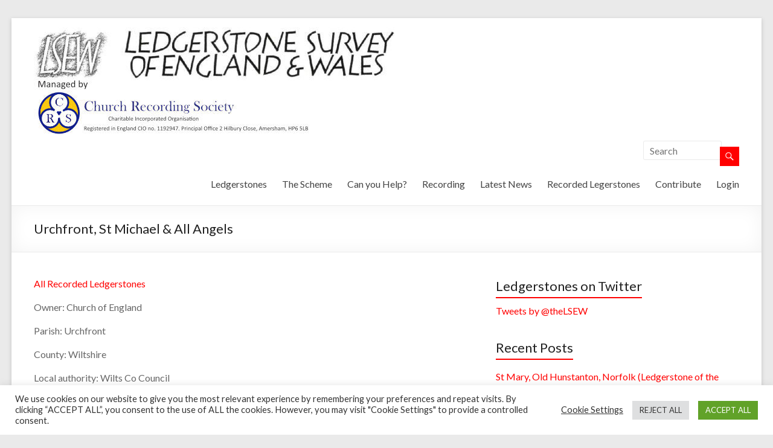

--- FILE ---
content_type: text/html; charset=utf-8
request_url: https://www.google.com/recaptcha/api2/anchor?ar=1&k=6LeN4NkZAAAAAHhorMfxFERWTUh_4oruaXIPcXpL&co=aHR0cHM6Ly93d3cubHNldy5vcmcudWs6NDQz&hl=en&v=TkacYOdEJbdB_JjX802TMer9&size=invisible&anchor-ms=20000&execute-ms=15000&cb=hdtavn73ycnb
body_size: 46147
content:
<!DOCTYPE HTML><html dir="ltr" lang="en"><head><meta http-equiv="Content-Type" content="text/html; charset=UTF-8">
<meta http-equiv="X-UA-Compatible" content="IE=edge">
<title>reCAPTCHA</title>
<style type="text/css">
/* cyrillic-ext */
@font-face {
  font-family: 'Roboto';
  font-style: normal;
  font-weight: 400;
  src: url(//fonts.gstatic.com/s/roboto/v18/KFOmCnqEu92Fr1Mu72xKKTU1Kvnz.woff2) format('woff2');
  unicode-range: U+0460-052F, U+1C80-1C8A, U+20B4, U+2DE0-2DFF, U+A640-A69F, U+FE2E-FE2F;
}
/* cyrillic */
@font-face {
  font-family: 'Roboto';
  font-style: normal;
  font-weight: 400;
  src: url(//fonts.gstatic.com/s/roboto/v18/KFOmCnqEu92Fr1Mu5mxKKTU1Kvnz.woff2) format('woff2');
  unicode-range: U+0301, U+0400-045F, U+0490-0491, U+04B0-04B1, U+2116;
}
/* greek-ext */
@font-face {
  font-family: 'Roboto';
  font-style: normal;
  font-weight: 400;
  src: url(//fonts.gstatic.com/s/roboto/v18/KFOmCnqEu92Fr1Mu7mxKKTU1Kvnz.woff2) format('woff2');
  unicode-range: U+1F00-1FFF;
}
/* greek */
@font-face {
  font-family: 'Roboto';
  font-style: normal;
  font-weight: 400;
  src: url(//fonts.gstatic.com/s/roboto/v18/KFOmCnqEu92Fr1Mu4WxKKTU1Kvnz.woff2) format('woff2');
  unicode-range: U+0370-0377, U+037A-037F, U+0384-038A, U+038C, U+038E-03A1, U+03A3-03FF;
}
/* vietnamese */
@font-face {
  font-family: 'Roboto';
  font-style: normal;
  font-weight: 400;
  src: url(//fonts.gstatic.com/s/roboto/v18/KFOmCnqEu92Fr1Mu7WxKKTU1Kvnz.woff2) format('woff2');
  unicode-range: U+0102-0103, U+0110-0111, U+0128-0129, U+0168-0169, U+01A0-01A1, U+01AF-01B0, U+0300-0301, U+0303-0304, U+0308-0309, U+0323, U+0329, U+1EA0-1EF9, U+20AB;
}
/* latin-ext */
@font-face {
  font-family: 'Roboto';
  font-style: normal;
  font-weight: 400;
  src: url(//fonts.gstatic.com/s/roboto/v18/KFOmCnqEu92Fr1Mu7GxKKTU1Kvnz.woff2) format('woff2');
  unicode-range: U+0100-02BA, U+02BD-02C5, U+02C7-02CC, U+02CE-02D7, U+02DD-02FF, U+0304, U+0308, U+0329, U+1D00-1DBF, U+1E00-1E9F, U+1EF2-1EFF, U+2020, U+20A0-20AB, U+20AD-20C0, U+2113, U+2C60-2C7F, U+A720-A7FF;
}
/* latin */
@font-face {
  font-family: 'Roboto';
  font-style: normal;
  font-weight: 400;
  src: url(//fonts.gstatic.com/s/roboto/v18/KFOmCnqEu92Fr1Mu4mxKKTU1Kg.woff2) format('woff2');
  unicode-range: U+0000-00FF, U+0131, U+0152-0153, U+02BB-02BC, U+02C6, U+02DA, U+02DC, U+0304, U+0308, U+0329, U+2000-206F, U+20AC, U+2122, U+2191, U+2193, U+2212, U+2215, U+FEFF, U+FFFD;
}
/* cyrillic-ext */
@font-face {
  font-family: 'Roboto';
  font-style: normal;
  font-weight: 500;
  src: url(//fonts.gstatic.com/s/roboto/v18/KFOlCnqEu92Fr1MmEU9fCRc4AMP6lbBP.woff2) format('woff2');
  unicode-range: U+0460-052F, U+1C80-1C8A, U+20B4, U+2DE0-2DFF, U+A640-A69F, U+FE2E-FE2F;
}
/* cyrillic */
@font-face {
  font-family: 'Roboto';
  font-style: normal;
  font-weight: 500;
  src: url(//fonts.gstatic.com/s/roboto/v18/KFOlCnqEu92Fr1MmEU9fABc4AMP6lbBP.woff2) format('woff2');
  unicode-range: U+0301, U+0400-045F, U+0490-0491, U+04B0-04B1, U+2116;
}
/* greek-ext */
@font-face {
  font-family: 'Roboto';
  font-style: normal;
  font-weight: 500;
  src: url(//fonts.gstatic.com/s/roboto/v18/KFOlCnqEu92Fr1MmEU9fCBc4AMP6lbBP.woff2) format('woff2');
  unicode-range: U+1F00-1FFF;
}
/* greek */
@font-face {
  font-family: 'Roboto';
  font-style: normal;
  font-weight: 500;
  src: url(//fonts.gstatic.com/s/roboto/v18/KFOlCnqEu92Fr1MmEU9fBxc4AMP6lbBP.woff2) format('woff2');
  unicode-range: U+0370-0377, U+037A-037F, U+0384-038A, U+038C, U+038E-03A1, U+03A3-03FF;
}
/* vietnamese */
@font-face {
  font-family: 'Roboto';
  font-style: normal;
  font-weight: 500;
  src: url(//fonts.gstatic.com/s/roboto/v18/KFOlCnqEu92Fr1MmEU9fCxc4AMP6lbBP.woff2) format('woff2');
  unicode-range: U+0102-0103, U+0110-0111, U+0128-0129, U+0168-0169, U+01A0-01A1, U+01AF-01B0, U+0300-0301, U+0303-0304, U+0308-0309, U+0323, U+0329, U+1EA0-1EF9, U+20AB;
}
/* latin-ext */
@font-face {
  font-family: 'Roboto';
  font-style: normal;
  font-weight: 500;
  src: url(//fonts.gstatic.com/s/roboto/v18/KFOlCnqEu92Fr1MmEU9fChc4AMP6lbBP.woff2) format('woff2');
  unicode-range: U+0100-02BA, U+02BD-02C5, U+02C7-02CC, U+02CE-02D7, U+02DD-02FF, U+0304, U+0308, U+0329, U+1D00-1DBF, U+1E00-1E9F, U+1EF2-1EFF, U+2020, U+20A0-20AB, U+20AD-20C0, U+2113, U+2C60-2C7F, U+A720-A7FF;
}
/* latin */
@font-face {
  font-family: 'Roboto';
  font-style: normal;
  font-weight: 500;
  src: url(//fonts.gstatic.com/s/roboto/v18/KFOlCnqEu92Fr1MmEU9fBBc4AMP6lQ.woff2) format('woff2');
  unicode-range: U+0000-00FF, U+0131, U+0152-0153, U+02BB-02BC, U+02C6, U+02DA, U+02DC, U+0304, U+0308, U+0329, U+2000-206F, U+20AC, U+2122, U+2191, U+2193, U+2212, U+2215, U+FEFF, U+FFFD;
}
/* cyrillic-ext */
@font-face {
  font-family: 'Roboto';
  font-style: normal;
  font-weight: 900;
  src: url(//fonts.gstatic.com/s/roboto/v18/KFOlCnqEu92Fr1MmYUtfCRc4AMP6lbBP.woff2) format('woff2');
  unicode-range: U+0460-052F, U+1C80-1C8A, U+20B4, U+2DE0-2DFF, U+A640-A69F, U+FE2E-FE2F;
}
/* cyrillic */
@font-face {
  font-family: 'Roboto';
  font-style: normal;
  font-weight: 900;
  src: url(//fonts.gstatic.com/s/roboto/v18/KFOlCnqEu92Fr1MmYUtfABc4AMP6lbBP.woff2) format('woff2');
  unicode-range: U+0301, U+0400-045F, U+0490-0491, U+04B0-04B1, U+2116;
}
/* greek-ext */
@font-face {
  font-family: 'Roboto';
  font-style: normal;
  font-weight: 900;
  src: url(//fonts.gstatic.com/s/roboto/v18/KFOlCnqEu92Fr1MmYUtfCBc4AMP6lbBP.woff2) format('woff2');
  unicode-range: U+1F00-1FFF;
}
/* greek */
@font-face {
  font-family: 'Roboto';
  font-style: normal;
  font-weight: 900;
  src: url(//fonts.gstatic.com/s/roboto/v18/KFOlCnqEu92Fr1MmYUtfBxc4AMP6lbBP.woff2) format('woff2');
  unicode-range: U+0370-0377, U+037A-037F, U+0384-038A, U+038C, U+038E-03A1, U+03A3-03FF;
}
/* vietnamese */
@font-face {
  font-family: 'Roboto';
  font-style: normal;
  font-weight: 900;
  src: url(//fonts.gstatic.com/s/roboto/v18/KFOlCnqEu92Fr1MmYUtfCxc4AMP6lbBP.woff2) format('woff2');
  unicode-range: U+0102-0103, U+0110-0111, U+0128-0129, U+0168-0169, U+01A0-01A1, U+01AF-01B0, U+0300-0301, U+0303-0304, U+0308-0309, U+0323, U+0329, U+1EA0-1EF9, U+20AB;
}
/* latin-ext */
@font-face {
  font-family: 'Roboto';
  font-style: normal;
  font-weight: 900;
  src: url(//fonts.gstatic.com/s/roboto/v18/KFOlCnqEu92Fr1MmYUtfChc4AMP6lbBP.woff2) format('woff2');
  unicode-range: U+0100-02BA, U+02BD-02C5, U+02C7-02CC, U+02CE-02D7, U+02DD-02FF, U+0304, U+0308, U+0329, U+1D00-1DBF, U+1E00-1E9F, U+1EF2-1EFF, U+2020, U+20A0-20AB, U+20AD-20C0, U+2113, U+2C60-2C7F, U+A720-A7FF;
}
/* latin */
@font-face {
  font-family: 'Roboto';
  font-style: normal;
  font-weight: 900;
  src: url(//fonts.gstatic.com/s/roboto/v18/KFOlCnqEu92Fr1MmYUtfBBc4AMP6lQ.woff2) format('woff2');
  unicode-range: U+0000-00FF, U+0131, U+0152-0153, U+02BB-02BC, U+02C6, U+02DA, U+02DC, U+0304, U+0308, U+0329, U+2000-206F, U+20AC, U+2122, U+2191, U+2193, U+2212, U+2215, U+FEFF, U+FFFD;
}

</style>
<link rel="stylesheet" type="text/css" href="https://www.gstatic.com/recaptcha/releases/TkacYOdEJbdB_JjX802TMer9/styles__ltr.css">
<script nonce="J0sXQUie0Vo5d-uoEZBiUw" type="text/javascript">window['__recaptcha_api'] = 'https://www.google.com/recaptcha/api2/';</script>
<script type="text/javascript" src="https://www.gstatic.com/recaptcha/releases/TkacYOdEJbdB_JjX802TMer9/recaptcha__en.js" nonce="J0sXQUie0Vo5d-uoEZBiUw">
      
    </script></head>
<body><div id="rc-anchor-alert" class="rc-anchor-alert"></div>
<input type="hidden" id="recaptcha-token" value="[base64]">
<script type="text/javascript" nonce="J0sXQUie0Vo5d-uoEZBiUw">
      recaptcha.anchor.Main.init("[\x22ainput\x22,[\x22bgdata\x22,\x22\x22,\[base64]/[base64]/MjU1Ok4/NToyKSlyZXR1cm4gZmFsc2U7cmV0dXJuKHE9eShtLChtLnBmPUssTj80MDI6MCkpLFYoMCxtLG0uUyksbS51KS5wdXNoKFtxVSxxLE4/[base64]/[base64]/[base64]/[base64]/[base64]/[base64]/[base64]\\u003d\\u003d\x22,\[base64]\x22,\x22wrlAw50XLCnDvn87XsKTwoEpwoDDkiDCmAzDqRTChMOFwpfCnsO1dw85T8O3w7DDoMONw4HCu8OkIUjCjlnDkMOxZsKNw5VvwqHCk8O+wqpAw6BgeS0Hw7/CgsOOA8OCw7lYwoLDp0PClxvCnsOcw7HDrcO5a8KCwrI4wqbCq8OwwrduwoHDqBTDogjDol8WwrTCjknCsiZib8KXXsO1w7xTw43DlsOkZMKiBmRzasOvw6vDjMO/w57Dj8K1w47Ci8OdEcKYRQLCjlDDhcOWwqLCp8O1w6rCisKXA8O0w4M3XkR/NVDDjMOTKcOAwoxYw6YKw4PDtsKOw6cbwp7DmcKVaMOUw4Bhw40tC8OwYB7Cu3/Cq39Xw6TCmcKDDCvCsHsJPmTCi8KKYsOvwpdEw6PDgMOzOiRvI8OZNmhWVsOsWVbDoixJw6vCs2dWwo7CihvCjy4FwrQJwpHDpcO2wqnCrhMuV8O0QcKbUyNFUjHDqg7ChMKUwovDpD1Qw5LDk8K8OcK7KcOGaMK3wqnCj0DDvMOaw49nw7t3wpnCjR/CvjMHFcOww7fCssKIwpUbV8ONwrjCucOIDQvDoSXDnzzDkWkPaEfDiMOFwpFbKkrDn1tPJEAqwod4w6vCpx1fc8Otw5lqZMKyVzgzw7MvQMKJw60xwptIMFV6UsO8woJ7ZE7DlMKGFMKaw5QZG8OtwqEObmTDhU3CjxfDlwrDg2d/w7wxT8O0wqMkw4wMUVvCn8OlGcKMw63DnWPDjAtxw5vDtGDDg3rCusO1w5bCvyoeRHPDqcODwo1uwotyAMKML0TCscKTwrTDoCwcHnnDlsOmw659IUzCscOqwoRnw6jDqsOhb2R1dsKHw41/wpHDjcOkKMKHw4HCosKZw7RGQnFKwqbCjybCicKywrLCr8KYNsOOwqXCjDFqw5DCp1IAwpfCtl4xwqE8wpPDhnEOwqEnw43ChcODZTHDilDCnSHCpAMEw7LDqGPDvhTDmlfCp8K9w7LCmUYbV8OFwo/[base64]/w4PCr8K8woJlw5bCh8OTHmgOwo7CnEzCucKqw6sLEMKmwqfDnsKgFl/Dp8OUVV3CqQMLwp/DrRgCw65gwq0/wohywpDDqcOgMcKIw4R/[base64]/TMOjYj3Cu0TCnxnDiMKyWUwuwrh5w4RQw5bChxkcw7DDocKNw7QGNsO8w6zDiBgMw4dIbmPDk39ew7wVD1leBDLDnzIYHEh2w5kUw6BCw7zDicOTw7XDoXrDrhB0w4nCh2pTEjbCnMOVUTY2w7JcbB/CocKowozDrTjDs8KAwq8hw6HDkMOFT8KCw6sawpDDr8KRHcOoF8K/w7bDrj/ClsO7J8KZw4lQw6o+fcOEw4chwp8ow6bDhC/[base64]/HBLDj8K0wo5wwrPDlEglwonCswZ7MsKVYMKDRnvCnlbDlcKKNMK+wrHDjsO4D8KKW8KZDTcawrVswoTCgQxfV8OVwooKwq7CtsK+KDTDrsOkwrlbK1LCpw18woDDpHnDpsORNcO/WsOhfMOvFRfDp20ZIcK3WsOLwpzDk2pcFsO7wpJDNCLCk8O3wqbDnMO2FmFLwqbDt1/DtD9nw44mw79AwqvCkRdvw5MbwolNw77Co8KJwp1DUSpYPzcCKGHCkUrCm8O2wo5Zw7ZlC8O2wpdCYBAHw5EIw7TDv8KswrxGPH/DrcKWN8OLccKAw7vCnMKzORnDqgUJYMKdbMOtwoLCvz0MPDlgP8OHXMOnK8KhwphOwoPCl8KMIQ7CtcKlwqUWwr47w7rCtkA+wrExbgs8w7DCt28JfEMrw7/DvVY3Q2vCpMOlbzbDo8Opwqgww55IOsOZUDtbQsOYAggiw6ElwqJ3w4PClsOPwr5waiNcwowjBcOQwr7DgXhOczJ2w4YtDFzCuMKcwql+woo4w5LDpsKSwqBswqRHwqHCtcKww53CjxbDjcKhLnJzKgdHwrBywoJtdcOTw6zDqnEiY0/DusOQwoQew64IUcOvw611fC3ClS0Pw5kewoPCkjDDgDY2w4bDunTCnDvClMONw6s9PF0Cw6xTOMKge8Oaw77Cs0DCoTnCsCrClMOcw5LDmcKIVsOmFsKgwqBvw44DF3YUfcOYPcKEwrcPRXhaHG4OZcKtOVd7QDPDhsKXw5wuw40fJRnCv8OMJcOdV8KXwr/CssOMTyYywrfCvQlnw45yI8KmDcKMwpnDvSDCusOgTsKMwpdodSDDlsOAw59Bw4FAw6PCksOeccK3MzJZZ8O+w5nCmMKmw7UFTsOGw43CrcKFfFl/U8K4w4Yxwp4zMsOHw7EDw4FoacOKw5hcwpJgDsOOwpwww53CrSHDskPDpcKuw68Zwp/[base64]/DmQ/[base64]/MMKLwqrDv8O8w5zDgH/DlBDDrsKYw6zDkFBoYcKzU8O5dHNOVMOmw7gNwp0NEHjDv8OGFh1ULsOmwpPCnwV4w45rBHQYR0rCuV/Cv8K8w67Dg8OwAwPDtsO6w6TDvMKYCgp/KVbClcOLWVnCrTYwwrhGwrFYF3DDm8Oxw4FNRlRpGsK/w5FGDMKVw5t2KWNGAjTDq3wrXcOOwpJgworCkWrCqMOEwploTcKoPHd5MA8TwqTDv8KMacKPw4jChhNQTGDCrUIswrNow5XCpWBoUDt3wqPCgXgscSRmPMK5J8Kkw7Inw6HChSTDtnxjw4nDqw0xw5XCvgkSGcO0wrsBw5XDg8KUwp/CnMKyEsKpw7nDkX9cw69Ow6A/XMKnCcODwocrEMKQwqYTwotCTsOuw7F7Eg/CjsKNwqF/w4FhccKgEcKMwpbCn8OYXwhYQTzCqyjCuCvDtMKbZMO+wpzCk8OPARFaHUzCmS42UCF9M8Kfw7Ulwos7D09COsOqwq8jXMK5wrNsWsKgw7ALw7TCqwfClAR2N8O6wpTCsMO6w6nCusOpwr/DssOHw5XDnsK/[base64]/[base64]/[base64]/DqsO+ZilAK24Vw4UZVMKZw65fXFzDrMK2wofDvFwHMsKuKsKrwqInw7pPDMKKG27DtSgMe8KQwolWwo8eakVKwqUBV03CpBjDicK8w7gQGcKFbBrDrcOOw5zDoAPDrMKqw7DCn8OdfcOCIk/[base64]/Cv8K/[base64]/DmhTCnTjDsHdOwr0ja8OjasO6wrTCmBc8ZXbDvsKWFytHw7FRwochwrEUHTBqwpAbK1nCljDCtl9zwrTCvcKTwr5pw6fCqMOQOnRwc8K/eMOywos3TsO+w7RDE2MUw6rChzAYf8OcfcKbMsOIwqcuf8KuwpTChSgCPTNUQMOnKMOOw7ooERDDuAIkNsK+wp/DonLDhQlJwoXDkCXCicKZw7fDtB8CXV53N8OYwq0xN8KPw6jDm8KlwobDtzMbwotRNmxuHcOOw6bCrjUdOcKhwpjCoEJ8WU7CvCwzZsOhUsKPaz/CmcOmZcKfw4k6w4TDkz3Dqz1ZOzVuKmbDsMOjEk7DgMKVAcKQIz9FNsK+w6NcRMKyw4Ndw6LCkj/CjcKaZUnDjwDDvXLDvcKqw79XesKHw7DDk8OLaMOYwpPDpcKTw7ZkwrLCoMOZJTcvw6jDhXMefyLCtcOEN8OfAgkuYsKbSsK3ZlVtw40RB2HCiDfCqgjCp8KGGcOIPMKjw4x/bU1nw6l5S8OuaQULUyzCmMOJw60tS39WwqBiwrHDpznCrMOYw6PDvWoQegplemEbw6xFwp9Bw6EhA8KMUcOMQ8OsVUgqbirCvSVHWMK1RU8mwofCsyR0wobCmk/CjUbDssK+wp7CusOvFMOIdcKxGGnDgi3CocO/w4DDsMKgJSnCm8OvQsKZwp/[base64]/BRsdF8KUHMOow6/[base64]/Cp1LDsFV2wpkOWzIcwrIDwo1RQDHDjn89esOYw7NRwrHDp8OxI8Oyf8KJw7LDlcObA1drw6jDi8Oww41rwpfCon3Cg8Kow5BEwo5jw57DrMOXw4MJTx3ClTUlwrlGw6/[base64]/[base64]/DusK9wrfCncOew4VaTMKewq02DSF9wr/DrsO0Ywl9LFBvwosaw6dJd8OWJ8K+woonfsK4wr0CwqVgw5PCnT8Aw4V4w5MOB189wpfChGFkccO5w5t0w4oKw7pJcsO0w5bDm8Kfw5UzZsOyLm/DlzfDgcO0wqrDiHHCjWfDicKpw6rCnyfDhgbDliLDksOfw5vCpcOlLcOWw5kmB8OmJMKQEMOqA8Kyw7oVw5kEw4/DisKRwq9gD8KOw4fDvzloZsKLw7s6wo4Yw5xdw55FYsKtOMOeKcOychIFT0R+JQXDiiTCgMKPTMOew7ZaUCgnfcOvwrTDoy/Ch1hVHMO4w73Cm8OtwoLDs8KDd8ODw5PDqALDp8ONwoDDm0IoDMO/[base64]/wqbCpcKzJMOzYBLCmzpcwrrCucOgN8O1wpdgwqYFJMOVw5QhTWDCo8Kpwo9GfsKCVRzCkcOOWwAhe2Q3GnvCpkFkLFrDmcKeCUJXPsOacMOzw57DuWfDrMOKwrQCw5jClU/[base64]/CnMKZwqFUBT5ew5vDpjIgw51jPhXChsKRwpjCkW5Mw4ZVwp/Cuy/DsABgw5/[base64]/ej10eMKgw7JnBSPDkWzCrH0DwrTDtsO2w4c5w6/DhCpqw4TCvsKFRsOeFkcZfVc1w5zDkBXDgFFfXQzDn8OKU8K2w5YBw49DZsKqw6XDiQzDp0xhw6hzL8OAA8Kswp/[base64]/DgsKcNsOlw5/DlxUQwpB3w58AXA9Gw7vDk8KYw6PDpF3CpcOPJsKEw6UtKMODwpRmXW7CosKcwoTDoDzCssKcLMKswpTDu2DCucKgwqMrwqPDvGJgRFBWUcO6wqBGwqnCnsKRL8Omwq/CoMK9wqLCk8OKMS8dPsKKKMKNfRkkPEDCsCt3wpwRZ3nDnMK5DMOHVsKFw6QFwrPCvicFw5/Ci8OjacOkMl/[base64]/[base64]/[base64]/DkcK4DSrDkW7CqMKzw6kxPcKzOmsSw7PCj0fDlz7DhcKMd8O5wo/DmRkAZybCm3TDnWPCjSlSIDHChsOxwp86w6LDmcKYXjnChD15FGTDl8KTwp7DjVPDv8ObL1fDq8OKJFhxw410w7jDlMK+Sx/Ch8OHNBsAcMKoETbDmD3DhsOxDG/CnCAvE8Kzwo/CgMKmVsOww57CqCxVwr9iwpFWDw3CpMOMAcKPw6BwEEhYMRU1fcOeJjphbjvDsxtKA1ZRwo/CtTPCpsKow5TDkMOkw6gaBBvCuMKfw4M9HzrDsMO/[base64]/CpEtOV0PCkzIZQDYow4w/wrHDgcOxw6MmKB0EajE0wo/Cnh3DqnhpLMKZEXfDnMOZM1fDvQnDpMKwejZBJsKIw6LDimsxw5bCpMOARcKQw7rCtsORwqNIw6DDtsKNQTDDomVdwqjCuMOaw40eTFzDiMOeYcKfw5gzKMO/[base64]/Cl0AQwrtyw5/[base64]/w6zDtsKiPzbCtcKlUB/DjWTDtMKwIUZTw5pYwoh4wpRBw6/DlV1Uw60FMsOow70EwrvDmStbb8Ovw63DjsOMJ8OPdipSW1wXNQzCrsO+BMOVMMOsw5lra8KzHsOpQ8ObCsKzwovDolDDuxQvXzjCkcOFc2vDlcK2woTCrMOFASLDgMKsWhZwYGfDvlZPwpDCmcKOL8KAacOtw6LDthvCrW5Hw6/DoMK2P2nDlFgkUy7CmV4RICVMZWrCvTVJwqQaw5pbfVIDw7FkH8OvJcKgAcKJwpPCu8Oxw7zCrELCqW1pw48Nwq8tMjfDh0nCpUM8TsO3w6Q0UFDCnMOMOsKpJsKXHcOqGMO/[base64]/w7tkLXPDkcOxw6rCvlAzw6xyI8OKw4fCusOweWxowqvCrB/Cr3/[base64]/CtRIVw6USAGcxw4/CtnNkRcKDYMOMIMKwE8KIN2LDrCLCn8OwHcKWeRPCkWLChsKxUcKnwqRnT8KqQMKgw5PCkcOWwqs7XMOmwqbDpR3CvMOkwprDlsOtGVk2LBnDuE/Doy48DcKNOx7DqsKsw5JLNwJcwq/CmMKqZRjCkVB+w6HCsjxeSMKfVcOew65nw5UKQg1Jw5TCvHrDmcKdOEJXZjlbfVLClMOCCGXDhyvDmk04bsKtwonCr8KgWzg/wpdMw73CtwdiZEDClko+wqt8w658cnFiP8K0worDusK1wpF3wqfDm8K2MTPDo8OswpRFwqrCsFLChcKFPiXCn8O1w5Nzw6NYwrLCg8Kowo05wrTCqmXDiMOjwokrEDLCscK9T0HDnw49Th7CrcO4HcOhQsONwoUmDMKUw7pmXERGPyDCiTgqWjgHw74YfFkWThQHHjV/w4dvw5QDwrFtwrzChDBFw5MBw44uZMKLw71aP8OCK8Kfw6B3w6oMR3pqw7tdSsOUwpl/w5nDhChFw4VgG8KuJwEaw4PCisOXcMKfwoxTNRgrOcKBP3fDvgU5wpLDkMOmK1TCqAfCpcO7LMKpW8K/a8K1woDDmEBkwq4Sw6XCvXbDh8OpTMONwoLDmsKow4cEwocBw4w1GGrCtMKwNcOdM8ORDCPDpknDu8OMw5fDqWBMwoxxw5vCusOTwqgow7fDpcK/W8KuAcO/P8KfRl7Dn0Zywr7Ds3wRXCnCucONfWBcOMO4LsKww7YxQmjCjcKyJcKEQSfDpwbCgcKfw7rDp35Zwph/woZaw7rCuw/CqsK1QCMKwoZHwrrDs8KDwrbDkcOhwr5twqjDkcKBwpDDhcKGwpDCuwbCmXQTABBkw7bDuMO/wq5BVXBDAT3Dii9HIMKxwoNhw7jCmMKiwrTDlMOSw4pAwpQvPsKmwq1cw6wYE8OMwpbDmSXCrcO2worDsMORMMOWQsOVwq4aE8OJfcKUYX/CkMKvw7LDmzfCqsK1wo4Wwr/DvcKowojCt1ZCwqzDnMOPP8OYWcOTIMOQBMOiw4FRwoTCmMOsw6bCpsOcw7HDrsO3T8KNw5Qmw4pSNsKUwq8Nw5rDihgjUFcFw5hswqV+IiduE8OKwpnDlsKow7/[base64]/DvkvCmMOjw59RPENoB8Ohwo81DsK4w6/Dg8OWfG/DiMKKasKSwq/CrsKXEcO9CTAqZQTCscOuacKFbW1Xw7PCu3ofYcOMSxNEwq7CmsOLD3/[base64]/[base64]/woRgw6TCosOpBARte8KYw58Lw4h8bzY7KyzCrMKKVlNMfArDkMOBw7rDtW3CvsOXWhZkFy/DvsKmGBDDosKrw4bDkijCsnNqQMOwwpVmw4jDuBEDwq/DgglZLsOgw7RJw6JAwrF+F8KBdMOaBcOtfcKWwo8swocHw5cmXsO9A8OGC8Ouw77ClsOqwr/CpgRxw43Dk0U6L8ODV8K+Q8KpScONIWpoRcOjw6fDo8OBwo3CvcK3Y0hIUsOKe1VXwqLDmsKlwqzCpMKAWsOMUitGUAQLc3hAfcKZSsKbwqnCl8KVw6Iuw77Cs8OHw590PsOgaMOWLcOIw5IiwpzCr8OewpzDhsOawpM7IWXCol7Ct8O1d1/DpMK9w6vDkyvCv03CnMK+w59AJsOqDMOGw5jCnjDDqT1PwrrDscKBZ8Oyw5zDm8O/w7R/OMOxw7LDnMOHMcK0wrpfbMKOKSrDpcKfw6fCiBEdw73DkMKtZ3jDnX/[base64]/DgAzDlcK9w5U4c2gWcsK6w6nDusKBYMOEw5BIwrMqw6J9F8Kyw7FHw6gbwollWcOWUAd3WsKIw6oawqDDocO+wqQpw4TDpDjDohDCmMOKA2NPW8O/c8KaM0kXw7l3wpdJwo4xwrIewo3CtDbDgMObA8K4w6tqwpfClMKydcKzw4DDkytyUz7CnTDCmMK5CMKuE8KGPzZSwpNFw5bDllYvwq/[base64]/S8KBw68Uw4piZx4lRsO+wpTDsw81IcKaw5fChsOuwoHDpAscwrvCm0hnwocaw5cFw6/DhsO5w60IdMKBFWo/bgjCsRFjw6xgBlQ3wp/CuMK7wo3CtGFpwo/DvMOkBHrDhsOWw4vCucK7wpPCtCnDpMKPEMKwFcK7wo/DtcKNw67CpMOww4/[base64]/Dkll/[base64]/Dr8Orw5PDi17DoHHDr3rCuMK2w5ZNw48bA2QaI8KPw5TCsirCvcKNw5/CqTh1QUpeFAvDh1JNw7XDsCw+wrxrKFzCv8K2w6fDucK+QWLCrjvCnMKXGMKsPX10wr/DpsONw57CtUo0R8OWIMOdw5/CtFTCvR3DjUTCgRrCu3Z7SsKRN0FkGw0vwohsQ8Ocw48FD8K8SzdkdUrDrj3CkMKgDRrCrU4xBcKvDUHCu8OFN07Di8OTaMONG1s7w5fDmsKhcDXCi8KpaX3CihgwwoUbwrR1w4QHwoAmw4sleS/DnHPDu8OFAB4QMjDCtcKqw6dpBQDCqMOLe17ClRXChMONCMKtPsO3NcObwrMXw7nDk2zDkQrDvkQLw6jCgcKnVSRGwpl+eMOvfMOKwqxLHMK0ZW1gaFZuwrMGFAPCqwrCsMO7dUPCuMOawp7DmsK0FD0IwoPCkcOXw53Cl1/[base64]/CU5dw4nCk8OwwrTCvMOSKhprwocLVsKbSTDClCnCmcK2wo0GIUQhwplGw4pyC8OJDMOjwrILRXQ1YQjDl8OfTsOWZsOzGMORw5UFwo4Dwq7ClcKnw5QyL2vCnMKfw405DWLCocOiw7PCkcONw4BOwpdqRHTDiwXDtDvCpsO/w7vDnAlDVMOiwo7DvVZcKzvCuQUqwr1KI8KoewJ7RnfDi2hvw4dlw43DthPCgWEMw5pEBTTCqzjCncKPw61UMSLDl8K6wo7CjMOBw7wDA8OiTjnDuMOAOTM6w6U5b0BqdMOBFcKBJmfDizwqWW/[base64]/Dox/[base64]/OcKYKwBYw4nCum9Zwr5YXmHDhzhjw752wo9zwoRXQBXDn3TCo8O0wqXCo8OTw5/Ds2TCr8Oww49Lw5FrwpQwXcKlOsO9Y8KbKxDDjsOMwo3DiQ3Cm8O4wp8Qw7TDtXjDq8OLw7/CrsOSw57Dh8OiD8KLd8KCU087w4Axw5p3VWDCi0nCpmLCoMOlw78bbMOrdDoVwoo/BsOJAT4Lw4bCgMKLw7jCkMKJw7g8QsO4wo/[base64]/CrmFMwrhuTHPDpSHCgcKiwoLCgEbCpg7DlitcSMKhwojCvsKOw6zCnAs3w6HDtMO4dSDCs8OawrTCrcO8dC0WwrTCuCciGUkhw7LDj8KJwojCmARuAHXDgSHDtsOAMcKTESN3wqnDsMKTMMK8wq05w5xTw7vCr0zCkG9ADAjDkMOdcMKyw6Euw4zDrH7DmHscw4/ComXCocO7KBgaBgpYRnfDjjtewoDDjnfDmcO9w7fDji3DpsKjO8ORwqvCr8OwF8OGBjzDszQMe8KxQ0zDicKyTMKHNMKxw4HCg8KMw4wOwoPDvX3CmCkqXnVHLRrDjl3DkMOLWMOMw6fCj8K/wrvDl8ONwpt2X3EkPzwBQ34fQcOpwoHCiyHDjU96wpc1w4vCiMK5wq8ww4XCncK3JyY7w44CVcKsTX/CpcOPK8OoV2gVwqzDgzHDsMKkRTk1GMKUwpnDiRoXwqrDusOmw5hgw6jCpSQlF8KoUcKdH2zDusKvW096w50YeMKpIETDoCZ3wrMhwqwBwo9CTyPCsDbCqC/[base64]/[base64]/CssKIVERjwrxfZBpZw5fDjnfChHQbEMOJFnPDqXvDgcK2wqzDsiAhw6XCjcKpw5kLT8K+wonDgD/DnnLDvR4ywoTDnmrCjHEwXsOWFMK/w4jDmR3CmxDDu8Ktwpkrwr1LDMOUw5w4w41+V8OPwowePcOOVUNBK8O4HcOVaiZdw705wrnCrcOEwpZOwpjChBnDki5NUxLCp3vDuMKJw6xwwqvDqCDCgCg/wp3CmMKAw6DCrlAiwo/DqkvCkMK9WMO0wqrDqMKzwprDrGEcwpNfwrXCiMO8CMKHwrDCqWQzDC0tSMKwwrhDQS0ewr5wQcKuw4XCn8OdCA3Dr8OhWcKxUcKePmktw5PCsMOvZCrCksKFCR/CvsKkOsOJw5cIbSvCp8KLwqPDu8OlcsKXw4kJw5ZCIAcmOV5Sw6nCpcOXHldAGsKrw5PCm8OiwqtUwonDpXxBFMKew6dLFjLCo8K1w6bDpXXDpyHDm8OWw4cLAgRNw7dFw4/DtcOmwoxQwpnDjy5mwr/[base64]/DnmLDthLCj8KLwr9KAMOGZcKZQVXDt8KkDsOpwqJtw4rCijlUwpo/LE/DtBpVw5IqAUVFQ33DrsKTwrzCt8KAZQpHw4HCjWtmF8O4Hi0Hw4d0wpbDjGLCkU/[base64]/w6gZOnbCtzdDKirCn1vCliIAw4/CjxzDqsKbw4zCuH8NEMO3XjxKUsOwS8K5woHDjMOnwpEew7zCjcKwc3vDnFZlwqfDhnVfXcKowp4cworCrzrCj3RHcTUbw4TDmMOMw7dIwrsAw5vDusOrKXfDpsOhwokzwrhwJcOAbA/CvsO2wrbCtsOzwoLDmX4Qw5HDnwQiwpwXXBDCh8OTKjJgejkeEcOAVcOwPHZ8JcKaw6fDt2RWwpMkWm/[base64]/DvHzDiMKWaRDDlcKIJMOFwo/DnMKDVMOiIMKZw4IEJGosw4nDj3rCtcK5w53CijLCvFvDvS9IwrLCmMO0wpNLIMKpw7bClz3ClcO/[base64]/[base64]/BkkuwphEw6kOL8OAwqRlwrjCsidIN0fCksK5woYqwrccDDE2w7fDt8K7DMK1ejvCmMOrwovDmsKCw4rCm8Kpw7zCp33DrMKFwrN+woDCq8OiVE7CrHQObMKYw4zCrsOMwqJewp1TVMKqw5JpN8OAX8Ocw4zDqBUfwr7DhMKBX8KVw502NwZNw4ldw7/CgMKow7jCtxnDqcKmRDrCn8OcwpPDtRwOw7VSwrNfdcKWw5gXwoLCmVkHb3gcwr/DgEbClEQqwqQ1wqjDpcKVEcK7woENw6JAUsOvw6d/wqE3w4PDrV/[base64]/[base64]/DvnnDkShgV8Onw4bCj8OlDhjDr8KiZWrDs8KST3vCv8KDeEfDgXY0LsKqHsOFwprDksOcwpvCrFHDpMKHwoUMVMO6wpFXw6TCv1PCigXCmsK5ChPDpyzCsMOWP2TDosOYw7zCpwFiHsOwciHDgMKUXcOfW8Ovw6IwwoUtwpTCu8KFw5nCusOQw5p/wp/CscOXw6zDojLDugRYKCARWTxcwpcHJ8K0w7xkwqLDsicXVnfDkGAow7dEwqdjw4LChgbCl39Fw6fCk31hwobDkQfCjG1DwpEFw4Ysw4lOO0jCucO2ScO+wr3DqsOewqgLw7ZXRjVfY203BwzCrU5DT8KQw4zChhZ/GwLCqTMuXsO3w5HDg8KkNcKUw65mwqgfwprCiD5Vw4RJIRlpXT5VMcOeL8OVwq5gwr7DjsKxwqRyHMKuwrodJMOxwokbKiAbwpZrw7/[base64]/DmcKUYzHDrMKnw7LCkFbDp8KzwoAgZsKcw6pXXS/CqcKnwp3ChWLCjQrDssKVM3/CnsKDRULDisOgw643wqzDnRhcwpPDqkfDojLChMOYw7DDmTUSw5PDpcKdwpnDvFnClMKQw4nChsO/ZsKUGy0bCcOLW2tcMFp8w498w4HDvTDCnXvDu8OpPizDnDnCvMOsGcKlwprCmMO2w6wCw7DDvnvCqnkoEmccw4/[base64]/[base64]/DtcKwwqDDoywDH8Ope2tZHsOxDjTCoMOVVMKnasKfB03CogHCjsKnSXtjTyRyw7FgVBc0w73CvFPDpBrDhRPCjBxDFMOCFXUlw4JCwojDosKww7vDo8K/U2Jow7HDvSAMw5ILYw1ZURvDmRDCjSLCosOUwrZkw7nDmMOAwqJxEBc4dsOew7TCngrDp33CocO0acKFw4vCpWbCp8KZBcOVw4MyPhAjOcOnw7BLNzfDkcOhAcOawp/Co3FoUX3CnT0Iw79Pw5TDjVXCnhwYw73Dl8Khw4gEwrjCuGgaBsOydkM7wq14BMKdeSTCnMOVUwjDvUYawpZ4ZsK8JMOswplUdcKCDB/Dh0wIwrsJwrRAeSVODMKYb8Kaw4pcX8KFT8OPZEAnwoDDkBrDgcKzwpxJfXkwMRk7w7DCjcOGw6/Cu8OCbE7DhzRxecKcw6IPXsO3wrLChylwwqfClsKiBH1uwrNDCMOUd8OCw4V2a2bCqnlSa8KpMSTCpcOyDsOHXHPDpl3DjsK0QRcBw4V3wpfCg3TCtSzDkm/CgMO3wrjDtcKuFMO7wq4dDcOowpElwrNTEMONKynDiCUxwovCucKVw5TDsX/CmmbCuz94HcOkTsK1DzHDr8OCw6plw78gdDDCkSbCssKowrXCpcKhwqbDuMKWwpHCgnrDqicAL3fClgdBw7LDpcO7JHY2NCx7w5fCt8OHw64SQsO3W8OJDX8qwrnDrcOIwo3CvcKKaQ3Cq8Knw69kw7/CnTkxBsK2w7lgKTTDtMKsMcO7IF3Cozlab19lOsOBb8Klw78AUMOxw4rChCBww67CmMO3w4bCgcK4w67CvcKnRsK5ecKkw60tcMO2wpl4WcOsw7TCgcKrfsKYwpQeLcKtwqlKwrLCscKjCcOlF1/DtiMtQcKcw4IVwq90w64Aw6xQwrjCoj1aVsKiNcODwoY+wpPDuMOJB8OIZT/[base64]/DncOrD3/[base64]/XcO2SxzDucOELcOXdBjDqsOlCwPDicOrRTfCu8KVZ8K7N8KLwrBZw4QcwpAxwpLCuxfCncO2YMKzw6zDoSTDgwc1LCrCqhsycHLDvmPCkhXCrx3DrMOAw4www7LDlcOSwrg/w7V6BnQzwoAaFMOobMOVOMKew5AFw6sWw6XCjTrDgsKRY8K5w5jCqsObw55ERVfCjibCvcOaw6LDuysxMz4fwqlME8KPw5RJXMK6wo1KwroHb8KHGTNuwq3Cq8Kif8O1w5ZjR1jDnFzCvx/CoXkMWBPCjirDhcOTd24Hw444wobCvUBVbSMdGcKELnrCrsO8TMKYwodEScOxw7Rzw6LDi8OAwrsNw4gww6AXZMK/[base64]/[base64]/Culpbfx4rQCElE8K2w69RRXDDlMOBUsKsSQHCoArClCvCj8Oiw5DCpDrDtsKZwqXDtMOuFsOrC8OpNm/CokIgS8KWw7XDisOowrHDhcKFw6NVwp5rw5LDocK9QsOQwr/Cmk3CuMKoKE7CmcOQw6YBHiLCvsKjIMObN8KZw5vCj8KyYDPCi0jCusK5w7sOwrhPwohfUER8Ijc2wrjDjwXDkic9SRJswposOywoGcKnG0VQw44ITyIawoYgd8KDVsKuZyfDql3DjsK1w4/DnGvCmcKwHDooPWfCscKfw5LDjMKlScKNIMKPw6jCg0nCucKpOBLDu8KAL8OUw7nDhcOXTF/[base64]/DsnAnCWIhw4/DmsOdXcOeWsOww40bw4tqw4rCkcKgw7fCmcKtMl7DrlPCrhhQI0/Ci8OFwpZkTglUwo7DmHNiw7TClMKBCsKFwpsvwrQvwrphwpVLwoLCgnrCpF/DpRPDukDCk0V2b8OfDsOXLR/DryfDliMiJ8KMwpLCncK9w6UGa8O6HcKRwrrCr8KWGWHDq8OLwpBvwpdKw7DCs8OoS27DlsKhFcOYw5PCnsOCwoJWw6EPWBLCg8K4c3DDmw/Dq3BoakJRIMOGwrTCrxIUNkrDssKVKsOVPMOHBTgrU3kzDAfClWvDh8KtwozCg8KVwoVqw4LDmQfCiV7CuFvCj8KRw4fCtcKjwpptwqQwK2ZKbloMw6nDvVzCoDTDiT/DpMKLIyFsRU9owotcwo5UUcKhwoJ/ZHHCssK8w4rCjMKbYcOdSsKlw4LCicK2wrnDiS3Cn8O/[base64]/CqcOod8Oow7PDpsOawqh5U8OZw7DDosKcKMOneSDDoMOiwqLCtz3DjxLCk8KMwqfCpMORdsObwo/CqcKBd2fCmEnDsW/DpcOnwoZcwr3Cjjcew5lRwrVaCsKiwpXCpifDj8KLIcKobCB+PMOPFQfCvsOpCSdDdcKAIsKbw5xFwp3CtylgWMO7wqcxTgnDqMKgw6jDvMKCwqFzwrHCnR8vf8Ozwo5LfWLCqcKMBMKow6DDq8O/fMKUZMOCwp5bRlo0wpTDnwsLSsOowoXCvj0cSMK+wq1jwoUDABAmwrFzJBQawrpgwpk6UwdQwpHDusKuwpA0wqAvIBvDu8OXPlbCh8OULMOCw4PDlS4pB8K4wpBAwptKw4lrwokmdE/Djj3DlMK0JsOkw78Tc8O3wp/CjsOYwqkKwqEOETU2woPDpMOWGD5PYAzCgcKiw447w5YueSQGw77CpMOYwpbDnE7DqcK0wpoXC8KGG2t9MX9Mw4/DtXjCgcOgXMK3wocJw5Fmw6ZISkzCjUdtJG9ecV7CuCrDvMOYwpYlwoXCqsOrQsKIw7k5w5PDlQTDhALDgHV9QXB9DsO/KjF3wqvCrElVMcOJw51NQUDDq0ZBw44ww5xiLALDhywxw7rDpsKgwph7P8Knw5wWWD/DkyZ/[base64]/YMKxDioNbMKAXsKpWCLDliJ5TMKxwrHDk8Kpw6fCn2FYwr0Jw7otwoB4wrnDm2XDhi8jwojDtF7ChsKtZxY8w6tkw4ohw7s0F8Kmwpc3P8Kvw7TDncKjVcO5QyZbwrPCtsKlfEEuDm7Du8KGwonCq3vClzrCjsODJxTDtsKQw77CpFxHbsOAwot+S0kTI8OtwpPCm0/DiChKw5ILS8KMVDATwqvDpsKPcVAWeCfDnsK/An7CqQzCiMKcRcODH0cIwp9IesObwqXCqWU0\x22],null,[\x22conf\x22,null,\x226LeN4NkZAAAAAHhorMfxFERWTUh_4oruaXIPcXpL\x22,0,null,null,null,0,[21,125,63,73,95,87,41,43,42,83,102,105,109,121],[7668936,814],0,null,null,null,null,0,null,0,null,700,1,null,0,\[base64]/tzcYADoGZWF6dTZkEg4Iiv2INxgAOgVNZklJNBoZCAMSFR0U8JfjNw7/vqUGGcSdCRmc4owCGQ\\u003d\\u003d\x22,0,0,null,null,1,null,0,1],\x22https://www.lsew.org.uk:443\x22,null,[3,1,1],null,null,null,1,3600,[\x22https://www.google.com/intl/en/policies/privacy/\x22,\x22https://www.google.com/intl/en/policies/terms/\x22],\x22gA7v73tbaZP7/OQNJpFCVtCYyKKbh6ljkQwgWQ5socU\\u003d\x22,1,0,null,1,1763336142101,0,0,[2,236,199],null,[236,115],\x22RC-pm4ekgcHLzYAbw\x22,null,null,null,null,null,\x220dAFcWeA7SO2_kuaCWeJ2Hk69_45cM1pn6BmPbvxZ6x1dTgnRv4K2W8Z09WwNT8GMJevewJWiWhWWTSPEhMP3uBXJponbhYd8u5A\x22,1763418941958]");
    </script></body></html>

--- FILE ---
content_type: text/css
request_url: https://www.lsew.org.uk/wp-content/themes/spacious-lsew/style.css?ver=1.0.0
body_size: 141
content:
/*
 Theme Name:   LSEW (Spacious)
 Description:  LSEW theme
 Author:       Hembo Pagi / Archaeovision
 Author URI:   https://archaeovision.eu
 Template:     spacious
 Version:      1.0.0
 Text Domain:  spacious-lsew
*/

div.col {
  width: 50%;
  float: left;
}

button {
  margin: 10px 0;
}

#add_church_form {
  display: none;
}